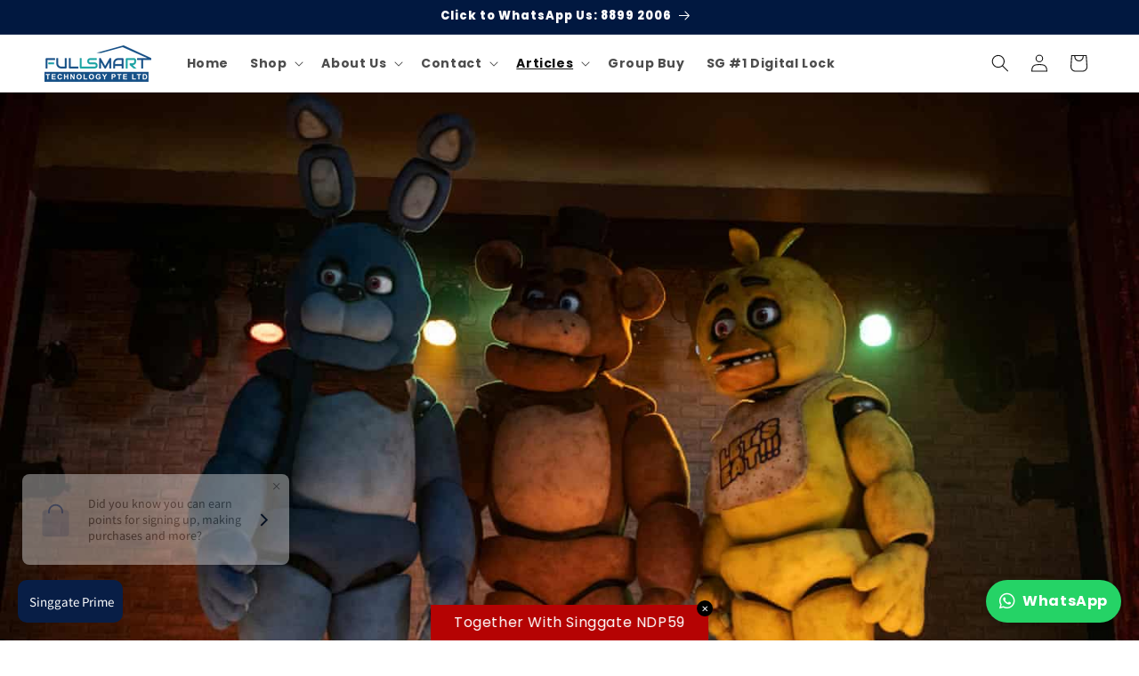

--- FILE ---
content_type: text/plain; charset=utf-8
request_url: https://d-ipv6.mmapiws.com/ant_squire
body_size: 155
content:
fullsmart.com.sg;019bca2b-cab6-7546-be5e-696130820efb:daec632efc548edb2117e3ac30a6e5eb5c28036f